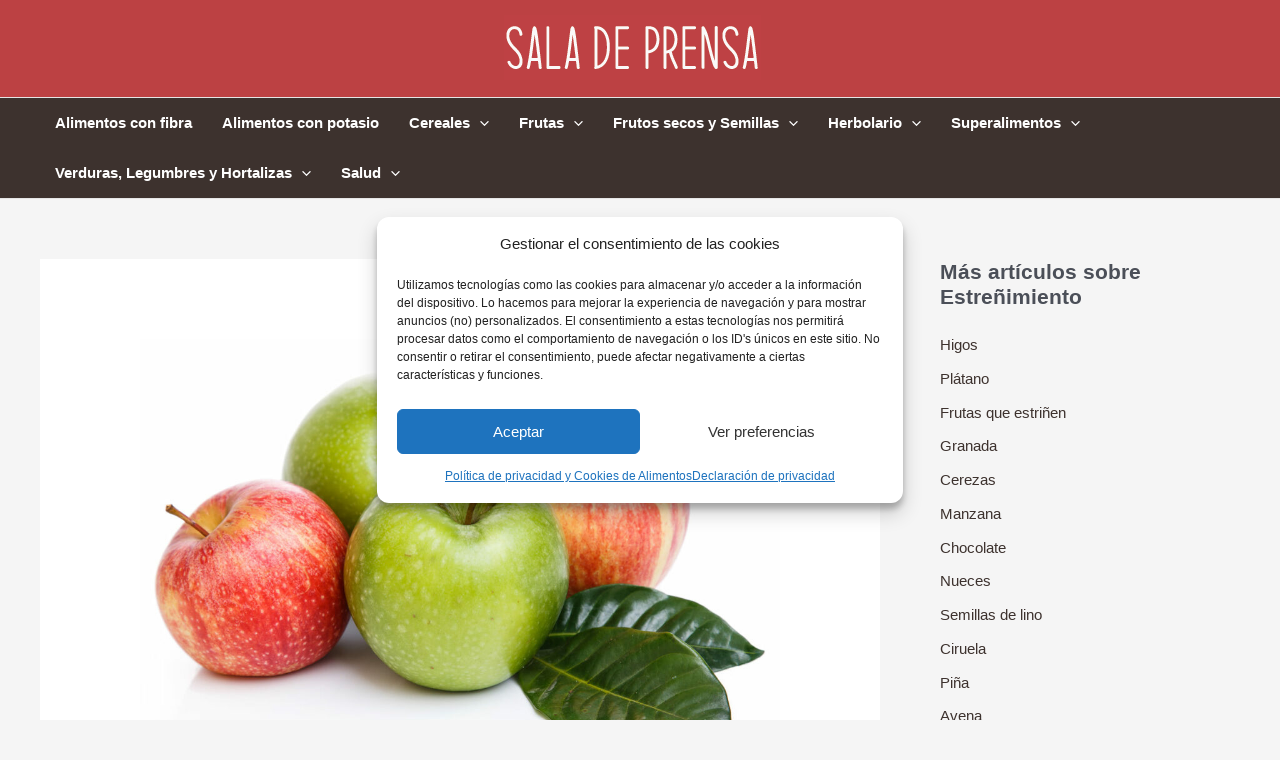

--- FILE ---
content_type: text/html; charset=utf-8
request_url: https://www.google.com/recaptcha/api2/aframe
body_size: 268
content:
<!DOCTYPE HTML><html><head><meta http-equiv="content-type" content="text/html; charset=UTF-8"></head><body><script nonce="L-AnzAOcjR3K6BIxseg24Q">/** Anti-fraud and anti-abuse applications only. See google.com/recaptcha */ try{var clients={'sodar':'https://pagead2.googlesyndication.com/pagead/sodar?'};window.addEventListener("message",function(a){try{if(a.source===window.parent){var b=JSON.parse(a.data);var c=clients[b['id']];if(c){var d=document.createElement('img');d.src=c+b['params']+'&rc='+(localStorage.getItem("rc::a")?sessionStorage.getItem("rc::b"):"");window.document.body.appendChild(d);sessionStorage.setItem("rc::e",parseInt(sessionStorage.getItem("rc::e")||0)+1);localStorage.setItem("rc::h",'1769019943031');}}}catch(b){}});window.parent.postMessage("_grecaptcha_ready", "*");}catch(b){}</script></body></html>